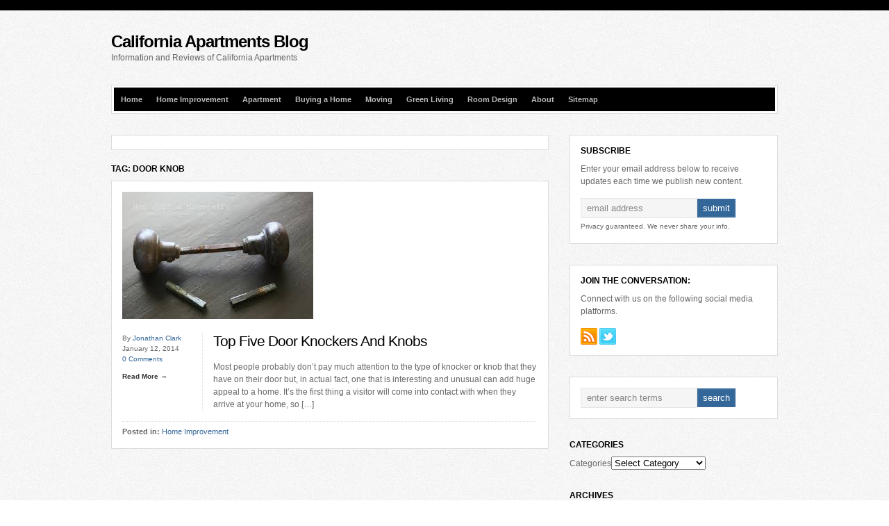

--- FILE ---
content_type: text/html; charset=UTF-8
request_url: https://californiaapartmentsblog.com/tag/door-knob/
body_size: 10438
content:
<!DOCTYPE html PUBLIC "-//W3C//DTD XHTML 1.0 Transitional//EN" "http://www.w3.org/TR/xhtml1/DTD/xhtml1-transitional.dtd">

<html xmlns="http://www.w3.org/1999/xhtml" lang="en-US">

<head profile="http://gmpg.org/xfn/11">

<meta http-equiv="X-UA-Compatible" content="IE=edge" />

<meta http-equiv="Content-Type" content="text/html; charset=UTF-8" />

<title>door knob Archives - California Apartments Blog  : California Apartments Blog</title>

<link rel="pingback" href="https://californiaapartmentsblog.com/xmlrpc.php" />

<link rel="stylesheet" href="https://californiaapartmentsblog.com/wp-content/themes/wp-bold108/style.css" type="text/css" media="screen" />

<link rel="stylesheet" href="https://californiaapartmentsblog.com/wp-content/themes/wp-bold108/style-font.css" type="text/css" media="screen" />


<meta name='robots' content='index, follow, max-image-preview:large, max-snippet:-1, max-video-preview:-1' />
	<style>img:is([sizes="auto" i], [sizes^="auto," i]) { contain-intrinsic-size: 3000px 1500px }</style>
	
	<!-- This site is optimized with the Yoast SEO plugin v19.8 - https://yoast.com/wordpress/plugins/seo/ -->
	<link rel="canonical" href="https://californiaapartmentsblog.com/tag/door-knob/" />
	<meta property="og:locale" content="en_US" />
	<meta property="og:type" content="article" />
	<meta property="og:title" content="door knob Archives - California Apartments Blog" />
	<meta property="og:url" content="https://californiaapartmentsblog.com/tag/door-knob/" />
	<meta property="og:site_name" content="California Apartments Blog" />
	<meta name="twitter:card" content="summary_large_image" />
	<meta name="twitter:site" content="@californiaapts" />
	<script type="application/ld+json" class="yoast-schema-graph">{"@context":"https://schema.org","@graph":[{"@type":"CollectionPage","@id":"https://californiaapartmentsblog.com/tag/door-knob/","url":"https://californiaapartmentsblog.com/tag/door-knob/","name":"door knob Archives - California Apartments Blog","isPartOf":{"@id":"https://californiaapartmentsblog.com/#website"},"primaryImageOfPage":{"@id":"https://californiaapartmentsblog.com/tag/door-knob/#primaryimage"},"image":{"@id":"https://californiaapartmentsblog.com/tag/door-knob/#primaryimage"},"thumbnailUrl":"https://californiaapartmentsblog.com/wp-content/uploads/2014/01/door-knobs-door-handles.jpeg","breadcrumb":{"@id":"https://californiaapartmentsblog.com/tag/door-knob/#breadcrumb"},"inLanguage":"en-US"},{"@type":"ImageObject","inLanguage":"en-US","@id":"https://californiaapartmentsblog.com/tag/door-knob/#primaryimage","url":"https://californiaapartmentsblog.com/wp-content/uploads/2014/01/door-knobs-door-handles.jpeg","contentUrl":"https://californiaapartmentsblog.com/wp-content/uploads/2014/01/door-knobs-door-handles.jpeg","width":275,"height":183,"caption":"Door Knob and Door Handles"},{"@type":"BreadcrumbList","@id":"https://californiaapartmentsblog.com/tag/door-knob/#breadcrumb","itemListElement":[{"@type":"ListItem","position":1,"name":"Home","item":"https://californiaapartmentsblog.com/"},{"@type":"ListItem","position":2,"name":"door knob"}]},{"@type":"WebSite","@id":"https://californiaapartmentsblog.com/#website","url":"https://californiaapartmentsblog.com/","name":"California Apartments Blog","description":"Information and Reviews of California Apartments","potentialAction":[{"@type":"SearchAction","target":{"@type":"EntryPoint","urlTemplate":"https://californiaapartmentsblog.com/?s={search_term_string}"},"query-input":"required name=search_term_string"}],"inLanguage":"en-US"}]}</script>
	<!-- / Yoast SEO plugin. -->


<link rel="alternate" type="application/rss+xml" title="California Apartments Blog &raquo; Feed" href="https://californiaapartmentsblog.com/feed/" />
<link rel="alternate" type="application/rss+xml" title="California Apartments Blog &raquo; Comments Feed" href="https://californiaapartmentsblog.com/comments/feed/" />
<link rel="alternate" type="application/rss+xml" title="California Apartments Blog &raquo; door knob Tag Feed" href="https://californiaapartmentsblog.com/tag/door-knob/feed/" />
<script type="text/javascript">
/* <![CDATA[ */
window._wpemojiSettings = {"baseUrl":"https:\/\/s.w.org\/images\/core\/emoji\/16.0.1\/72x72\/","ext":".png","svgUrl":"https:\/\/s.w.org\/images\/core\/emoji\/16.0.1\/svg\/","svgExt":".svg","source":{"concatemoji":"https:\/\/californiaapartmentsblog.com\/wp-includes\/js\/wp-emoji-release.min.js?ver=6.8.3"}};
/*! This file is auto-generated */
!function(s,n){var o,i,e;function c(e){try{var t={supportTests:e,timestamp:(new Date).valueOf()};sessionStorage.setItem(o,JSON.stringify(t))}catch(e){}}function p(e,t,n){e.clearRect(0,0,e.canvas.width,e.canvas.height),e.fillText(t,0,0);var t=new Uint32Array(e.getImageData(0,0,e.canvas.width,e.canvas.height).data),a=(e.clearRect(0,0,e.canvas.width,e.canvas.height),e.fillText(n,0,0),new Uint32Array(e.getImageData(0,0,e.canvas.width,e.canvas.height).data));return t.every(function(e,t){return e===a[t]})}function u(e,t){e.clearRect(0,0,e.canvas.width,e.canvas.height),e.fillText(t,0,0);for(var n=e.getImageData(16,16,1,1),a=0;a<n.data.length;a++)if(0!==n.data[a])return!1;return!0}function f(e,t,n,a){switch(t){case"flag":return n(e,"\ud83c\udff3\ufe0f\u200d\u26a7\ufe0f","\ud83c\udff3\ufe0f\u200b\u26a7\ufe0f")?!1:!n(e,"\ud83c\udde8\ud83c\uddf6","\ud83c\udde8\u200b\ud83c\uddf6")&&!n(e,"\ud83c\udff4\udb40\udc67\udb40\udc62\udb40\udc65\udb40\udc6e\udb40\udc67\udb40\udc7f","\ud83c\udff4\u200b\udb40\udc67\u200b\udb40\udc62\u200b\udb40\udc65\u200b\udb40\udc6e\u200b\udb40\udc67\u200b\udb40\udc7f");case"emoji":return!a(e,"\ud83e\udedf")}return!1}function g(e,t,n,a){var r="undefined"!=typeof WorkerGlobalScope&&self instanceof WorkerGlobalScope?new OffscreenCanvas(300,150):s.createElement("canvas"),o=r.getContext("2d",{willReadFrequently:!0}),i=(o.textBaseline="top",o.font="600 32px Arial",{});return e.forEach(function(e){i[e]=t(o,e,n,a)}),i}function t(e){var t=s.createElement("script");t.src=e,t.defer=!0,s.head.appendChild(t)}"undefined"!=typeof Promise&&(o="wpEmojiSettingsSupports",i=["flag","emoji"],n.supports={everything:!0,everythingExceptFlag:!0},e=new Promise(function(e){s.addEventListener("DOMContentLoaded",e,{once:!0})}),new Promise(function(t){var n=function(){try{var e=JSON.parse(sessionStorage.getItem(o));if("object"==typeof e&&"number"==typeof e.timestamp&&(new Date).valueOf()<e.timestamp+604800&&"object"==typeof e.supportTests)return e.supportTests}catch(e){}return null}();if(!n){if("undefined"!=typeof Worker&&"undefined"!=typeof OffscreenCanvas&&"undefined"!=typeof URL&&URL.createObjectURL&&"undefined"!=typeof Blob)try{var e="postMessage("+g.toString()+"("+[JSON.stringify(i),f.toString(),p.toString(),u.toString()].join(",")+"));",a=new Blob([e],{type:"text/javascript"}),r=new Worker(URL.createObjectURL(a),{name:"wpTestEmojiSupports"});return void(r.onmessage=function(e){c(n=e.data),r.terminate(),t(n)})}catch(e){}c(n=g(i,f,p,u))}t(n)}).then(function(e){for(var t in e)n.supports[t]=e[t],n.supports.everything=n.supports.everything&&n.supports[t],"flag"!==t&&(n.supports.everythingExceptFlag=n.supports.everythingExceptFlag&&n.supports[t]);n.supports.everythingExceptFlag=n.supports.everythingExceptFlag&&!n.supports.flag,n.DOMReady=!1,n.readyCallback=function(){n.DOMReady=!0}}).then(function(){return e}).then(function(){var e;n.supports.everything||(n.readyCallback(),(e=n.source||{}).concatemoji?t(e.concatemoji):e.wpemoji&&e.twemoji&&(t(e.twemoji),t(e.wpemoji)))}))}((window,document),window._wpemojiSettings);
/* ]]> */
</script>
<link rel='stylesheet' id='realtidbitsPushquote_headcss-css' href='https://californiaapartmentsblog.com/wp-content/plugins/pushquote/css/pullquote.css?ver=1.1' type='text/css' media='all' />
<style id='wp-emoji-styles-inline-css' type='text/css'>

	img.wp-smiley, img.emoji {
		display: inline !important;
		border: none !important;
		box-shadow: none !important;
		height: 1em !important;
		width: 1em !important;
		margin: 0 0.07em !important;
		vertical-align: -0.1em !important;
		background: none !important;
		padding: 0 !important;
	}
</style>
<link rel='stylesheet' id='wp-block-library-css' href='https://californiaapartmentsblog.com/wp-includes/css/dist/block-library/style.min.css?ver=6.8.3' type='text/css' media='all' />
<style id='classic-theme-styles-inline-css' type='text/css'>
/*! This file is auto-generated */
.wp-block-button__link{color:#fff;background-color:#32373c;border-radius:9999px;box-shadow:none;text-decoration:none;padding:calc(.667em + 2px) calc(1.333em + 2px);font-size:1.125em}.wp-block-file__button{background:#32373c;color:#fff;text-decoration:none}
</style>
<style id='global-styles-inline-css' type='text/css'>
:root{--wp--preset--aspect-ratio--square: 1;--wp--preset--aspect-ratio--4-3: 4/3;--wp--preset--aspect-ratio--3-4: 3/4;--wp--preset--aspect-ratio--3-2: 3/2;--wp--preset--aspect-ratio--2-3: 2/3;--wp--preset--aspect-ratio--16-9: 16/9;--wp--preset--aspect-ratio--9-16: 9/16;--wp--preset--color--black: #000000;--wp--preset--color--cyan-bluish-gray: #abb8c3;--wp--preset--color--white: #ffffff;--wp--preset--color--pale-pink: #f78da7;--wp--preset--color--vivid-red: #cf2e2e;--wp--preset--color--luminous-vivid-orange: #ff6900;--wp--preset--color--luminous-vivid-amber: #fcb900;--wp--preset--color--light-green-cyan: #7bdcb5;--wp--preset--color--vivid-green-cyan: #00d084;--wp--preset--color--pale-cyan-blue: #8ed1fc;--wp--preset--color--vivid-cyan-blue: #0693e3;--wp--preset--color--vivid-purple: #9b51e0;--wp--preset--gradient--vivid-cyan-blue-to-vivid-purple: linear-gradient(135deg,rgba(6,147,227,1) 0%,rgb(155,81,224) 100%);--wp--preset--gradient--light-green-cyan-to-vivid-green-cyan: linear-gradient(135deg,rgb(122,220,180) 0%,rgb(0,208,130) 100%);--wp--preset--gradient--luminous-vivid-amber-to-luminous-vivid-orange: linear-gradient(135deg,rgba(252,185,0,1) 0%,rgba(255,105,0,1) 100%);--wp--preset--gradient--luminous-vivid-orange-to-vivid-red: linear-gradient(135deg,rgba(255,105,0,1) 0%,rgb(207,46,46) 100%);--wp--preset--gradient--very-light-gray-to-cyan-bluish-gray: linear-gradient(135deg,rgb(238,238,238) 0%,rgb(169,184,195) 100%);--wp--preset--gradient--cool-to-warm-spectrum: linear-gradient(135deg,rgb(74,234,220) 0%,rgb(151,120,209) 20%,rgb(207,42,186) 40%,rgb(238,44,130) 60%,rgb(251,105,98) 80%,rgb(254,248,76) 100%);--wp--preset--gradient--blush-light-purple: linear-gradient(135deg,rgb(255,206,236) 0%,rgb(152,150,240) 100%);--wp--preset--gradient--blush-bordeaux: linear-gradient(135deg,rgb(254,205,165) 0%,rgb(254,45,45) 50%,rgb(107,0,62) 100%);--wp--preset--gradient--luminous-dusk: linear-gradient(135deg,rgb(255,203,112) 0%,rgb(199,81,192) 50%,rgb(65,88,208) 100%);--wp--preset--gradient--pale-ocean: linear-gradient(135deg,rgb(255,245,203) 0%,rgb(182,227,212) 50%,rgb(51,167,181) 100%);--wp--preset--gradient--electric-grass: linear-gradient(135deg,rgb(202,248,128) 0%,rgb(113,206,126) 100%);--wp--preset--gradient--midnight: linear-gradient(135deg,rgb(2,3,129) 0%,rgb(40,116,252) 100%);--wp--preset--font-size--small: 13px;--wp--preset--font-size--medium: 20px;--wp--preset--font-size--large: 36px;--wp--preset--font-size--x-large: 42px;--wp--preset--spacing--20: 0.44rem;--wp--preset--spacing--30: 0.67rem;--wp--preset--spacing--40: 1rem;--wp--preset--spacing--50: 1.5rem;--wp--preset--spacing--60: 2.25rem;--wp--preset--spacing--70: 3.38rem;--wp--preset--spacing--80: 5.06rem;--wp--preset--shadow--natural: 6px 6px 9px rgba(0, 0, 0, 0.2);--wp--preset--shadow--deep: 12px 12px 50px rgba(0, 0, 0, 0.4);--wp--preset--shadow--sharp: 6px 6px 0px rgba(0, 0, 0, 0.2);--wp--preset--shadow--outlined: 6px 6px 0px -3px rgba(255, 255, 255, 1), 6px 6px rgba(0, 0, 0, 1);--wp--preset--shadow--crisp: 6px 6px 0px rgba(0, 0, 0, 1);}:where(.is-layout-flex){gap: 0.5em;}:where(.is-layout-grid){gap: 0.5em;}body .is-layout-flex{display: flex;}.is-layout-flex{flex-wrap: wrap;align-items: center;}.is-layout-flex > :is(*, div){margin: 0;}body .is-layout-grid{display: grid;}.is-layout-grid > :is(*, div){margin: 0;}:where(.wp-block-columns.is-layout-flex){gap: 2em;}:where(.wp-block-columns.is-layout-grid){gap: 2em;}:where(.wp-block-post-template.is-layout-flex){gap: 1.25em;}:where(.wp-block-post-template.is-layout-grid){gap: 1.25em;}.has-black-color{color: var(--wp--preset--color--black) !important;}.has-cyan-bluish-gray-color{color: var(--wp--preset--color--cyan-bluish-gray) !important;}.has-white-color{color: var(--wp--preset--color--white) !important;}.has-pale-pink-color{color: var(--wp--preset--color--pale-pink) !important;}.has-vivid-red-color{color: var(--wp--preset--color--vivid-red) !important;}.has-luminous-vivid-orange-color{color: var(--wp--preset--color--luminous-vivid-orange) !important;}.has-luminous-vivid-amber-color{color: var(--wp--preset--color--luminous-vivid-amber) !important;}.has-light-green-cyan-color{color: var(--wp--preset--color--light-green-cyan) !important;}.has-vivid-green-cyan-color{color: var(--wp--preset--color--vivid-green-cyan) !important;}.has-pale-cyan-blue-color{color: var(--wp--preset--color--pale-cyan-blue) !important;}.has-vivid-cyan-blue-color{color: var(--wp--preset--color--vivid-cyan-blue) !important;}.has-vivid-purple-color{color: var(--wp--preset--color--vivid-purple) !important;}.has-black-background-color{background-color: var(--wp--preset--color--black) !important;}.has-cyan-bluish-gray-background-color{background-color: var(--wp--preset--color--cyan-bluish-gray) !important;}.has-white-background-color{background-color: var(--wp--preset--color--white) !important;}.has-pale-pink-background-color{background-color: var(--wp--preset--color--pale-pink) !important;}.has-vivid-red-background-color{background-color: var(--wp--preset--color--vivid-red) !important;}.has-luminous-vivid-orange-background-color{background-color: var(--wp--preset--color--luminous-vivid-orange) !important;}.has-luminous-vivid-amber-background-color{background-color: var(--wp--preset--color--luminous-vivid-amber) !important;}.has-light-green-cyan-background-color{background-color: var(--wp--preset--color--light-green-cyan) !important;}.has-vivid-green-cyan-background-color{background-color: var(--wp--preset--color--vivid-green-cyan) !important;}.has-pale-cyan-blue-background-color{background-color: var(--wp--preset--color--pale-cyan-blue) !important;}.has-vivid-cyan-blue-background-color{background-color: var(--wp--preset--color--vivid-cyan-blue) !important;}.has-vivid-purple-background-color{background-color: var(--wp--preset--color--vivid-purple) !important;}.has-black-border-color{border-color: var(--wp--preset--color--black) !important;}.has-cyan-bluish-gray-border-color{border-color: var(--wp--preset--color--cyan-bluish-gray) !important;}.has-white-border-color{border-color: var(--wp--preset--color--white) !important;}.has-pale-pink-border-color{border-color: var(--wp--preset--color--pale-pink) !important;}.has-vivid-red-border-color{border-color: var(--wp--preset--color--vivid-red) !important;}.has-luminous-vivid-orange-border-color{border-color: var(--wp--preset--color--luminous-vivid-orange) !important;}.has-luminous-vivid-amber-border-color{border-color: var(--wp--preset--color--luminous-vivid-amber) !important;}.has-light-green-cyan-border-color{border-color: var(--wp--preset--color--light-green-cyan) !important;}.has-vivid-green-cyan-border-color{border-color: var(--wp--preset--color--vivid-green-cyan) !important;}.has-pale-cyan-blue-border-color{border-color: var(--wp--preset--color--pale-cyan-blue) !important;}.has-vivid-cyan-blue-border-color{border-color: var(--wp--preset--color--vivid-cyan-blue) !important;}.has-vivid-purple-border-color{border-color: var(--wp--preset--color--vivid-purple) !important;}.has-vivid-cyan-blue-to-vivid-purple-gradient-background{background: var(--wp--preset--gradient--vivid-cyan-blue-to-vivid-purple) !important;}.has-light-green-cyan-to-vivid-green-cyan-gradient-background{background: var(--wp--preset--gradient--light-green-cyan-to-vivid-green-cyan) !important;}.has-luminous-vivid-amber-to-luminous-vivid-orange-gradient-background{background: var(--wp--preset--gradient--luminous-vivid-amber-to-luminous-vivid-orange) !important;}.has-luminous-vivid-orange-to-vivid-red-gradient-background{background: var(--wp--preset--gradient--luminous-vivid-orange-to-vivid-red) !important;}.has-very-light-gray-to-cyan-bluish-gray-gradient-background{background: var(--wp--preset--gradient--very-light-gray-to-cyan-bluish-gray) !important;}.has-cool-to-warm-spectrum-gradient-background{background: var(--wp--preset--gradient--cool-to-warm-spectrum) !important;}.has-blush-light-purple-gradient-background{background: var(--wp--preset--gradient--blush-light-purple) !important;}.has-blush-bordeaux-gradient-background{background: var(--wp--preset--gradient--blush-bordeaux) !important;}.has-luminous-dusk-gradient-background{background: var(--wp--preset--gradient--luminous-dusk) !important;}.has-pale-ocean-gradient-background{background: var(--wp--preset--gradient--pale-ocean) !important;}.has-electric-grass-gradient-background{background: var(--wp--preset--gradient--electric-grass) !important;}.has-midnight-gradient-background{background: var(--wp--preset--gradient--midnight) !important;}.has-small-font-size{font-size: var(--wp--preset--font-size--small) !important;}.has-medium-font-size{font-size: var(--wp--preset--font-size--medium) !important;}.has-large-font-size{font-size: var(--wp--preset--font-size--large) !important;}.has-x-large-font-size{font-size: var(--wp--preset--font-size--x-large) !important;}
:where(.wp-block-post-template.is-layout-flex){gap: 1.25em;}:where(.wp-block-post-template.is-layout-grid){gap: 1.25em;}
:where(.wp-block-columns.is-layout-flex){gap: 2em;}:where(.wp-block-columns.is-layout-grid){gap: 2em;}
:root :where(.wp-block-pullquote){font-size: 1.5em;line-height: 1.6;}
</style>
<script type="text/javascript" src="https://californiaapartmentsblog.com/wp-includes/js/jquery/jquery.min.js?ver=3.7.1" id="jquery-core-js"></script>
<script type="text/javascript" src="https://californiaapartmentsblog.com/wp-includes/js/jquery/jquery-migrate.min.js?ver=3.4.1" id="jquery-migrate-js"></script>
<script type="text/javascript" id="realtidbitsPushquote-js-extra">
/* <![CDATA[ */
var PushquoteAjax = {"show_credits":"","login":null,"api_key":null};
/* ]]> */
</script>
<script type="text/javascript" src="https://californiaapartmentsblog.com/wp-content/plugins/pushquote/js/pullquote.js?ver=1.1" id="realtidbitsPushquote-js"></script>
<script type="text/javascript" src="https://californiaapartmentsblog.com/wp-content/themes/wp-bold108/js/external.js?ver=6.8.3" id="external-js"></script>
<script type="text/javascript" src="https://californiaapartmentsblog.com/wp-content/themes/wp-bold108/js/suckerfish.js?ver=6.8.3" id="suckerfish-js"></script>
<script type="text/javascript" src="https://californiaapartmentsblog.com/wp-content/themes/wp-bold108/js/jquery.mobilemenu.js?ver=6.8.3" id="mobilmenu-js"></script>
<script type="text/javascript" src="https://californiaapartmentsblog.com/wp-content/themes/wp-bold108/js/flexslider.js?ver=6.8.3" id="flexslider-js"></script>
<link rel="https://api.w.org/" href="https://californiaapartmentsblog.com/wp-json/" /><link rel="alternate" title="JSON" type="application/json" href="https://californiaapartmentsblog.com/wp-json/wp/v2/tags/445" /><link rel="EditURI" type="application/rsd+xml" title="RSD" href="https://californiaapartmentsblog.com/xmlrpc.php?rsd" />
<meta name="generator" content="WordPress 6.8.3" />

<!-- Alternate Stylesheet -->
<link href="https://californiaapartmentsblog.com/wp-content/themes/wp-bold108/styles/default.css" rel="stylesheet" type="text/css" />

<!-- Custom Styles from Theme Setting Page -->
<style type="text/css">
#sitetitle,#logo {float:left;width:49%;}
</style>

<!-- Styles from custom.css -->
<link href="https://californiaapartmentsblog.com/wp-content/themes/wp-bold108/custom.css" rel="stylesheet" type="text/css" />


	<link rel="stylesheet" href="https://californiaapartmentsblog.com/wp-content/themes/wp-bold108/style-responsive.css" type="text/css" media="screen" />
	<meta name="viewport" content="width=device-width" />
	<!--[if lt IE 9]>
		<script type="text/javascript" src="http://css3-mediaqueries-js.googlecode.com/svn/trunk/css3-mediaqueries.js"></script>
	<![endif]-->

	<script type="text/javascript">
		jQuery(function () {
			jQuery('#topnav .nav').mobileMenu();
			jQuery('#catnav .catnav').mobileMenu({ defaultText: 'Select a Page or Category'});
		});
	</script>

</head>

<body class="archive tag tag-door-knob tag-445 wp-theme-wp-bold108 c-sw">

<div id="outer-wrap">



	<div id="wrap">

		<div id="header">
			<div id="head-content" class="clearfix">
									<div id="sitetitle">
						<div class="title"><a href="https://californiaapartmentsblog.com">California Apartments Blog</a></div>
						<div class="description">Information and Reviews of California Apartments</div>
					</div>
								<div class="head-banner468">
	<script type="text/javascript"><!--
google_ad_client = "ca-pub-6011414796019346";
/* ca apt blog */
google_ad_slot = "8454676474";
google_ad_width = 468;
google_ad_height = 60;
//-->
</script>
<script type="text/javascript"
src="http://pagead2.googlesyndication.com/pagead/show_ads.js">
</script></div>
			</div>
		</div>

				<div id="topnav">
							<ul class="nav clearfix">
					<li id="menu-item-458" class="menu-item menu-item-type-custom menu-item-object-custom menu-item-home menu-item-458"><a href="https://californiaapartmentsblog.com/">Home</a></li>
<li id="menu-item-1133" class="menu-item menu-item-type-taxonomy menu-item-object-category menu-item-1133"><a href="https://californiaapartmentsblog.com/category/home-improvement/">Home Improvement</a></li>
<li id="menu-item-1134" class="menu-item menu-item-type-taxonomy menu-item-object-category menu-item-1134"><a href="https://californiaapartmentsblog.com/category/apartment-2/" title="Apartment Living">Apartment</a></li>
<li id="menu-item-1135" class="menu-item menu-item-type-taxonomy menu-item-object-category menu-item-1135"><a href="https://californiaapartmentsblog.com/category/buying-a-home/">Buying a Home</a></li>
<li id="menu-item-1137" class="menu-item menu-item-type-taxonomy menu-item-object-category menu-item-1137"><a href="https://californiaapartmentsblog.com/category/moving-2/" title="Moving Resources">Moving</a></li>
<li id="menu-item-1136" class="menu-item menu-item-type-taxonomy menu-item-object-category menu-item-1136"><a href="https://californiaapartmentsblog.com/category/green-living-2/" title="Green Living Tips">Green Living</a></li>
<li id="menu-item-1138" class="menu-item menu-item-type-taxonomy menu-item-object-category menu-item-1138"><a href="https://californiaapartmentsblog.com/category/room-design/">Room Design</a></li>
<li id="menu-item-459" class="menu-item menu-item-type-post_type menu-item-object-page menu-item-459"><a href="https://californiaapartmentsblog.com/about/" title="About Us">About</a></li>
<li id="menu-item-1081" class="menu-item menu-item-type-post_type menu-item-object-page menu-item-1081"><a href="https://californiaapartmentsblog.com/site-directory/">Sitemap</a></li>
				</ul>
					</div>
		
		
		
	<div id="page" class="clearfix">

		<div id="contentleft" class="clearfix">

			<div id="content" class="maincontent clearfix">

				
				<div class="banner468">
	<script type="text/javascript"><!--
google_ad_client = "ca-pub-6011414796019346";
/* ca apt blog */
google_ad_slot = "8454676474";
google_ad_width = 468;
google_ad_height = 60;
//-->
</script>
<script type="text/javascript"
src="http://pagead2.googlesyndication.com/pagead/show_ads.js">
</script></div>

								<h1 class="archive-title">Tag: door knob</h1>
				

								
				<div class="post-1063 post type-post status-publish format-standard has-post-thumbnail hentry category-home-improvement tag-door tag-door-handle tag-door-handles tag-door-knob tag-door-knobs tag-door-knocker tag-door-knockers tag-doors" id="post-main-1063">

					<div class="entry clearfix">

						<div class="entry-feature-item">

															<a href="https://californiaapartmentsblog.com/top-door-knockers-knobs/1063/" rel="bookmark" title="Permanent Link to Top Five Door Knockers And Knobs">		<img class="wide-thumbnail" src="//californiaapartmentsblog.com/wp-content/uploads/2014/01/door-knobs-door-handles.jpeg" alt="Top Five Door Knockers And Knobs" title="Top Five Door Knockers And Knobs" />
	</a>
							
						</div>

						<div class="meta">

	<span class="meta-author">By <a href="https://californiaapartmentsblog.com/author/admin/" title="Posts by Jonathan Clark" rel="author">Jonathan Clark</a></span>

	<span class="meta-date">January 12, 2014</span>

			<span class="meta-comments"><a href="https://californiaapartmentsblog.com/top-door-knockers-knobs/1063/#respond" rel="bookmark" title="Comments for Top Five Door Knockers And Knobs">0 Comments</a></span>
	
			<span class="meta-view"><a href="https://californiaapartmentsblog.com/top-door-knockers-knobs/1063/" rel="nofollow" title="Permanent Link to Top Five Door Knockers And Knobs">Read More &rarr;</a></span>
	
</div>
						<div class="entry-content">

							<h2 class="post-title"><a href="https://californiaapartmentsblog.com/top-door-knockers-knobs/1063/" rel="bookmark" title="Permanent Link to Top Five Door Knockers And Knobs">Top Five Door Knockers And Knobs</a></h2>

															<p>Most people probably don&#8217;t pay much attention to the type of knocker or knob that they have on their door but, in actual fact, one that is interesting and unusual can add huge appeal to a home. It&#8217;s the first thing a visitor will come into contact with when they arrive at your home, so [&hellip;]</p>
							
						</div>

						<div class="meta-cats-tags clearfix">
	<span class="cats">Posted in: <a href="https://californiaapartmentsblog.com/category/home-improvement/" rel="category tag">Home Improvement</a></span>
	</div>
					</div>

				</div>

				<div class="navigation clearfix">
				</div>				
			</div>

			
		</div>


		<div id="contentright">

			<div id="sidebar" class="clearfix">
				<div id="subscribebox-widget-2" class="widget subscribebox"><div class="widget-wrap"><h3 class="widgettitle"><span>Subscribe</span></h3><div class="textwidget"><p>Enter your email address below to receive updates each time we publish new content.</p>
			
			<form action="http://feedburner.google.com/fb/a/mailverify" method="post" target="popupwindow" onsubmit="window.open('http://feedburner.google.com/fb/a/mailverify?uri=californiaapts', 'popupwindow', 'scrollbars=yes,width=550,height=520');return true">
				<input type="hidden" value="californiaapts" name="uri"/>
				<input type="hidden" name="loc" value="en_US"/>
				<p class="email-form">
					<input type="text" class="sub" name="email" value="email address" onfocus="if (this.value == 'email address') {this.value = '';}" onblur="if (this.value == '') {this.value = 'email address';}" /><input type="submit" value="submit" class="subbutton" />
				</p>
				<div style="clear:both;"><small>Privacy guaranteed. We never share your info.</small></div>
			</form>

			
		</div>
		</div></div><div id="socialicons-widget-2" class="widget socialicons"><div class="widget-wrap"><h3 class="widgettitle"><span>Join the Conversation:</span></h3><div class="textwidget"><p>Connect with us on the following social media platforms.</p>
		<div class="sub-icons clearfix">

	<a title="Subscribe via RSS Feed" href="https://californiaapartmentsblog.com/feed/"><img class="rss-sub" src="https://californiaapartmentsblog.com/wp-content/themes/wp-bold108/images/feed.png" alt="Subscribe via RSS Feed" align="top" /></a>


	<a rel="external" title="Follow Me on Twitter" href="http://www.twitter.com/californiaapts"><img class="twitter-sub" src="https://californiaapartmentsblog.com/wp-content/themes/wp-bold108/images/twitter.png" alt="Follow Me on Twitter" align="top" /></a>








</div>
		</div>
		</div></div><div id="search-4" class="widget widget_search"><div class="widget-wrap"><form id="searchform" method="get" action="https://californiaapartmentsblog.com/" ><input type="text" value="Enter Search Terms" onfocus="if (this.value == 'Enter Search Terms') {this.value = '';}" onblur="if (this.value == '') {this.value = 'Enter Search Terms';}" size="18" maxlength="50" name="s" id="searchfield" /><input type="submit" value="search" id="submitbutton" /></form>
</div></div><div id="categories-3" class="widget widget_categories"><div class="widget-wrap"><h3 class="widgettitle"><span>Categories</span></h3><form action="https://californiaapartmentsblog.com" method="get"><label class="screen-reader-text" for="cat">Categories</label><select  name='cat' id='cat' class='postform'>
	<option value='-1'>Select Category</option>
	<option class="level-0" value="42">Agents</option>
	<option class="level-0" value="27">Apartment</option>
	<option class="level-0" value="93">Buying a Home</option>
	<option class="level-0" value="148">Green Living</option>
	<option class="level-0" value="89">Home Improvement</option>
	<option class="level-0" value="62">Interior Decorating</option>
	<option class="level-0" value="3">lease</option>
	<option class="level-0" value="23">Mortgage</option>
	<option class="level-0" value="73">Moving</option>
	<option class="level-0" value="14">Real Estate</option>
	<option class="level-0" value="9">Rental</option>
	<option class="level-0" value="61">Room Design</option>
	<option class="level-0" value="57">Staging</option>
	<option class="level-0" value="1">Uncategorized</option>
</select>
</form><script type="text/javascript">
/* <![CDATA[ */

(function() {
	var dropdown = document.getElementById( "cat" );
	function onCatChange() {
		if ( dropdown.options[ dropdown.selectedIndex ].value > 0 ) {
			dropdown.parentNode.submit();
		}
	}
	dropdown.onchange = onCatChange;
})();

/* ]]> */
</script>
</div></div><div id="archives-3" class="widget widget_archive"><div class="widget-wrap"><h3 class="widgettitle"><span>Archives</span></h3>
			<ul>
					<li><a href='https://californiaapartmentsblog.com/date/2017/06/'>June 2017</a>&nbsp;(1)</li>
	<li><a href='https://californiaapartmentsblog.com/date/2017/05/'>May 2017</a>&nbsp;(10)</li>
	<li><a href='https://californiaapartmentsblog.com/date/2017/04/'>April 2017</a>&nbsp;(1)</li>
	<li><a href='https://californiaapartmentsblog.com/date/2017/02/'>February 2017</a>&nbsp;(1)</li>
	<li><a href='https://californiaapartmentsblog.com/date/2017/01/'>January 2017</a>&nbsp;(1)</li>
	<li><a href='https://californiaapartmentsblog.com/date/2016/11/'>November 2016</a>&nbsp;(1)</li>
	<li><a href='https://californiaapartmentsblog.com/date/2016/10/'>October 2016</a>&nbsp;(1)</li>
	<li><a href='https://californiaapartmentsblog.com/date/2016/05/'>May 2016</a>&nbsp;(1)</li>
	<li><a href='https://californiaapartmentsblog.com/date/2015/09/'>September 2015</a>&nbsp;(1)</li>
	<li><a href='https://californiaapartmentsblog.com/date/2014/11/'>November 2014</a>&nbsp;(1)</li>
	<li><a href='https://californiaapartmentsblog.com/date/2014/10/'>October 2014</a>&nbsp;(2)</li>
	<li><a href='https://californiaapartmentsblog.com/date/2014/09/'>September 2014</a>&nbsp;(1)</li>
	<li><a href='https://californiaapartmentsblog.com/date/2014/01/'>January 2014</a>&nbsp;(6)</li>
	<li><a href='https://californiaapartmentsblog.com/date/2013/12/'>December 2013</a>&nbsp;(4)</li>
	<li><a href='https://californiaapartmentsblog.com/date/2013/11/'>November 2013</a>&nbsp;(3)</li>
	<li><a href='https://californiaapartmentsblog.com/date/2013/10/'>October 2013</a>&nbsp;(1)</li>
	<li><a href='https://californiaapartmentsblog.com/date/2013/09/'>September 2013</a>&nbsp;(7)</li>
	<li><a href='https://californiaapartmentsblog.com/date/2013/08/'>August 2013</a>&nbsp;(13)</li>
	<li><a href='https://californiaapartmentsblog.com/date/2013/07/'>July 2013</a>&nbsp;(3)</li>
	<li><a href='https://californiaapartmentsblog.com/date/2013/06/'>June 2013</a>&nbsp;(2)</li>
	<li><a href='https://californiaapartmentsblog.com/date/2013/05/'>May 2013</a>&nbsp;(4)</li>
	<li><a href='https://californiaapartmentsblog.com/date/2013/04/'>April 2013</a>&nbsp;(10)</li>
	<li><a href='https://californiaapartmentsblog.com/date/2013/03/'>March 2013</a>&nbsp;(17)</li>
	<li><a href='https://californiaapartmentsblog.com/date/2013/02/'>February 2013</a>&nbsp;(13)</li>
	<li><a href='https://californiaapartmentsblog.com/date/2013/01/'>January 2013</a>&nbsp;(7)</li>
	<li><a href='https://californiaapartmentsblog.com/date/2012/12/'>December 2012</a>&nbsp;(13)</li>
	<li><a href='https://californiaapartmentsblog.com/date/2012/09/'>September 2012</a>&nbsp;(6)</li>
	<li><a href='https://californiaapartmentsblog.com/date/2012/08/'>August 2012</a>&nbsp;(1)</li>
	<li><a href='https://californiaapartmentsblog.com/date/2012/07/'>July 2012</a>&nbsp;(3)</li>
	<li><a href='https://californiaapartmentsblog.com/date/2012/06/'>June 2012</a>&nbsp;(2)</li>
	<li><a href='https://californiaapartmentsblog.com/date/2012/05/'>May 2012</a>&nbsp;(7)</li>
	<li><a href='https://californiaapartmentsblog.com/date/2012/04/'>April 2012</a>&nbsp;(2)</li>
	<li><a href='https://californiaapartmentsblog.com/date/2012/03/'>March 2012</a>&nbsp;(6)</li>
	<li><a href='https://californiaapartmentsblog.com/date/2012/02/'>February 2012</a>&nbsp;(5)</li>
	<li><a href='https://californiaapartmentsblog.com/date/2012/01/'>January 2012</a>&nbsp;(7)</li>
			</ul>

			</div></div>			</div>

			<div id="sidebar-bottom" class="clearfix">

				<div id="sidebar-bottom-left">
														</div>

				<div id="sidebar-bottom-right">
														</div>

			</div>

		</div>


<div id="plugin-identification" style="display:none;">12a608733a9af08309fbd4fcd4177a97-331</div><!-- /plugin-identification -->		</div> <!-- end #page div -->

		<div class="banner728-container bottom clearfix">
	<div class="banner728">
		<script type="text/javascript"><!--
google_ad_client = "ca-pub-6011414796019346";
/* ca apt blog 728 x 90 */
google_ad_slot = "9931409672";
google_ad_width = 728;
google_ad_height = 90;
//-->
</script>
<script type="text/javascript"
src="http://pagead2.googlesyndication.com/pagead/show_ads.js">
</script>	</div>
	</div>

	</div>  <!-- end #wrap div -->

</div> <!-- end #outer-wrap div -->

<div id="footer-widgets" class="clearfix">
	<div class="limit clearfix">
		<div class="footer-widget1">
			<div id="tag_cloud-4" class="widget widget_tag_cloud"><div class="widget-wrap"><h3 class="widgettitle"><span>Tags</span></h3><div class="tagcloud"><a href="https://californiaapartmentsblog.com/tag/apartment/" class="tag-cloud-link tag-link-12 tag-link-position-1" style="font-size: 20.266666666667pt;" aria-label="apartment (32 items)">apartment</a>
<a href="https://californiaapartmentsblog.com/tag/apartment-living/" class="tag-cloud-link tag-link-202 tag-link-position-2" style="font-size: 8pt;" aria-label="apartment living (3 items)">apartment living</a>
<a href="https://californiaapartmentsblog.com/tag/apartments/" class="tag-cloud-link tag-link-13 tag-link-position-3" style="font-size: 18.666666666667pt;" aria-label="apartments (24 items)">apartments</a>
<a href="https://californiaapartmentsblog.com/tag/apartment-search/" class="tag-cloud-link tag-link-36 tag-link-position-4" style="font-size: 8pt;" aria-label="apartment search (3 items)">apartment search</a>
<a href="https://californiaapartmentsblog.com/tag/bathroom/" class="tag-cloud-link tag-link-45 tag-link-position-5" style="font-size: 10.4pt;" aria-label="bathroom (5 items)">bathroom</a>
<a href="https://californiaapartmentsblog.com/tag/buying-a-home-2/" class="tag-cloud-link tag-link-159 tag-link-position-6" style="font-size: 12pt;" aria-label="buying a home (7 items)">buying a home</a>
<a href="https://californiaapartmentsblog.com/tag/california/" class="tag-cloud-link tag-link-144 tag-link-position-7" style="font-size: 8pt;" aria-label="california (3 items)">california</a>
<a href="https://californiaapartmentsblog.com/tag/christmas/" class="tag-cloud-link tag-link-418 tag-link-position-8" style="font-size: 10.4pt;" aria-label="christmas (5 items)">christmas</a>
<a href="https://californiaapartmentsblog.com/tag/decorating/" class="tag-cloud-link tag-link-78 tag-link-position-9" style="font-size: 9.3333333333333pt;" aria-label="decorating (4 items)">decorating</a>
<a href="https://californiaapartmentsblog.com/tag/decorations/" class="tag-cloud-link tag-link-134 tag-link-position-10" style="font-size: 9.3333333333333pt;" aria-label="decorations (4 items)">decorations</a>
<a href="https://californiaapartmentsblog.com/tag/design/" class="tag-cloud-link tag-link-48 tag-link-position-11" style="font-size: 12.666666666667pt;" aria-label="design (8 items)">design</a>
<a href="https://californiaapartmentsblog.com/tag/diy/" class="tag-cloud-link tag-link-151 tag-link-position-12" style="font-size: 8pt;" aria-label="diy (3 items)">diy</a>
<a href="https://californiaapartmentsblog.com/tag/environmentally-friendly/" class="tag-cloud-link tag-link-283 tag-link-position-13" style="font-size: 8pt;" aria-label="environmentally friendly (3 items)">environmentally friendly</a>
<a href="https://californiaapartmentsblog.com/tag/featured/" class="tag-cloud-link tag-link-453 tag-link-position-14" style="font-size: 10.4pt;" aria-label="featured (5 items)">featured</a>
<a href="https://californiaapartmentsblog.com/tag/furniture/" class="tag-cloud-link tag-link-135 tag-link-position-15" style="font-size: 8pt;" aria-label="furniture (3 items)">furniture</a>
<a href="https://californiaapartmentsblog.com/tag/garage/" class="tag-cloud-link tag-link-277 tag-link-position-16" style="font-size: 8pt;" aria-label="garage (3 items)">garage</a>
<a href="https://californiaapartmentsblog.com/tag/garden/" class="tag-cloud-link tag-link-235 tag-link-position-17" style="font-size: 8pt;" aria-label="garden (3 items)">garden</a>
<a href="https://californiaapartmentsblog.com/tag/green/" class="tag-cloud-link tag-link-150 tag-link-position-18" style="font-size: 10.4pt;" aria-label="green (5 items)">green</a>
<a href="https://californiaapartmentsblog.com/tag/green-living/" class="tag-cloud-link tag-link-146 tag-link-position-19" style="font-size: 9.3333333333333pt;" aria-label="green living (4 items)">green living</a>
<a href="https://californiaapartmentsblog.com/tag/holiday/" class="tag-cloud-link tag-link-417 tag-link-position-20" style="font-size: 10.4pt;" aria-label="holiday (5 items)">holiday</a>
<a href="https://californiaapartmentsblog.com/tag/home/" class="tag-cloud-link tag-link-51 tag-link-position-21" style="font-size: 22pt;" aria-label="home (44 items)">home</a>
<a href="https://californiaapartmentsblog.com/tag/home-buying/" class="tag-cloud-link tag-link-199 tag-link-position-22" style="font-size: 9.3333333333333pt;" aria-label="home buying (4 items)">home buying</a>
<a href="https://californiaapartmentsblog.com/tag/home-decor/" class="tag-cloud-link tag-link-183 tag-link-position-23" style="font-size: 8pt;" aria-label="home decor (3 items)">home decor</a>
<a href="https://californiaapartmentsblog.com/tag/home-decorating/" class="tag-cloud-link tag-link-79 tag-link-position-24" style="font-size: 9.3333333333333pt;" aria-label="home decorating (4 items)">home decorating</a>
<a href="https://californiaapartmentsblog.com/tag/home-improvement/" class="tag-cloud-link tag-link-465 tag-link-position-25" style="font-size: 18.133333333333pt;" aria-label="Home Improvement (22 items)">Home Improvement</a>
<a href="https://californiaapartmentsblog.com/tag/homes/" class="tag-cloud-link tag-link-129 tag-link-position-26" style="font-size: 20.8pt;" aria-label="homes (35 items)">homes</a>
<a href="https://californiaapartmentsblog.com/tag/home-staging/" class="tag-cloud-link tag-link-58 tag-link-position-27" style="font-size: 8pt;" aria-label="home staging (3 items)">home staging</a>
<a href="https://californiaapartmentsblog.com/tag/house/" class="tag-cloud-link tag-link-52 tag-link-position-28" style="font-size: 9.3333333333333pt;" aria-label="house (4 items)">house</a>
<a href="https://californiaapartmentsblog.com/tag/interior/" class="tag-cloud-link tag-link-66 tag-link-position-29" style="font-size: 9.3333333333333pt;" aria-label="interior (4 items)">interior</a>
<a href="https://californiaapartmentsblog.com/tag/interior-decor/" class="tag-cloud-link tag-link-191 tag-link-position-30" style="font-size: 8pt;" aria-label="interior decor (3 items)">interior decor</a>
<a href="https://californiaapartmentsblog.com/tag/interior-decorating-2/" class="tag-cloud-link tag-link-67 tag-link-position-31" style="font-size: 14.4pt;" aria-label="interior decorating (11 items)">interior decorating</a>
<a href="https://californiaapartmentsblog.com/tag/interior-design/" class="tag-cloud-link tag-link-168 tag-link-position-32" style="font-size: 16pt;" aria-label="interior design (15 items)">interior design</a>
<a href="https://californiaapartmentsblog.com/tag/lyon-communities/" class="tag-cloud-link tag-link-131 tag-link-position-33" style="font-size: 8pt;" aria-label="lyon communities (3 items)">lyon communities</a>
<a href="https://californiaapartmentsblog.com/tag/moving/" class="tag-cloud-link tag-link-68 tag-link-position-34" style="font-size: 15.333333333333pt;" aria-label="moving (13 items)">moving</a>
<a href="https://californiaapartmentsblog.com/tag/moving-tips/" class="tag-cloud-link tag-link-192 tag-link-position-35" style="font-size: 8pt;" aria-label="moving tips (3 items)">moving tips</a>
<a href="https://californiaapartmentsblog.com/tag/plants/" class="tag-cloud-link tag-link-237 tag-link-position-36" style="font-size: 8pt;" aria-label="plants (3 items)">plants</a>
<a href="https://californiaapartmentsblog.com/tag/property/" class="tag-cloud-link tag-link-110 tag-link-position-37" style="font-size: 8pt;" aria-label="Property (3 items)">Property</a>
<a href="https://californiaapartmentsblog.com/tag/real-estate-2/" class="tag-cloud-link tag-link-44 tag-link-position-38" style="font-size: 8pt;" aria-label="real estate (3 items)">real estate</a>
<a href="https://californiaapartmentsblog.com/tag/real-estate-agent/" class="tag-cloud-link tag-link-43 tag-link-position-39" style="font-size: 8pt;" aria-label="real estate agent (3 items)">real estate agent</a>
<a href="https://californiaapartmentsblog.com/tag/rent/" class="tag-cloud-link tag-link-111 tag-link-position-40" style="font-size: 10.4pt;" aria-label="rent (5 items)">rent</a>
<a href="https://californiaapartmentsblog.com/tag/rental/" class="tag-cloud-link tag-link-463 tag-link-position-41" style="font-size: 9.3333333333333pt;" aria-label="Rental (4 items)">Rental</a>
<a href="https://californiaapartmentsblog.com/tag/room-design-2/" class="tag-cloud-link tag-link-64 tag-link-position-42" style="font-size: 8pt;" aria-label="room design (3 items)">room design</a>
<a href="https://californiaapartmentsblog.com/tag/selling-your-home/" class="tag-cloud-link tag-link-53 tag-link-position-43" style="font-size: 9.3333333333333pt;" aria-label="selling your home (4 items)">selling your home</a>
<a href="https://californiaapartmentsblog.com/tag/staging-2/" class="tag-cloud-link tag-link-59 tag-link-position-44" style="font-size: 8pt;" aria-label="staging (3 items)">staging</a>
<a href="https://californiaapartmentsblog.com/tag/storage/" class="tag-cloud-link tag-link-167 tag-link-position-45" style="font-size: 11.333333333333pt;" aria-label="storage (6 items)">storage</a></div>
</div></div>		</div>
		<div class="footer-widget2">
			
		<div id="recent-posts-4" class="widget widget_recent_entries"><div class="widget-wrap">
		<h3 class="widgettitle"><span>Recent Posts</span></h3>
		<ul>
											<li>
					<a href="https://californiaapartmentsblog.com/tips-choose-good-mattress-pad-topper/1623/">Tips to Choose a Good Mattress Pad or Topper</a>
									</li>
											<li>
					<a href="https://californiaapartmentsblog.com/cause-for-alarm/1615/">Cause for Alarm: Kids Aren&#8217;t Easily Woken When Fire Alarms Go Off</a>
									</li>
											<li>
					<a href="https://californiaapartmentsblog.com/get-modern-country-decorating-style/1608/">How to Get the Modern Country Decorating Style</a>
									</li>
											<li>
					<a href="https://californiaapartmentsblog.com/balancing-chic-checkbook/1602/">3 Decorating Tips for Your First Home…Balancing Chic and Your Checkbook</a>
									</li>
											<li>
					<a href="https://californiaapartmentsblog.com/how-to-grow-your-own-kitchen-garden-even-if-you-live-in-an-apartment/1598/">How to Grow Your Own Kitchen Garden, Even if You Live in an Apartment</a>
									</li>
					</ul>

		</div></div>		</div>
		<div class="footer-widget3">
			<div id="text-3" class="widget widget_text"><div class="widget-wrap">			<div class="textwidget"><center><a target="_blank" href="http://www.shareasale.com/r.cfm?b=163003&u=384905&m=20899&urllink=&afftrack="><img src="http://www.shareasale.com/image/chair_logo_120X240.jpg"  border="0"></a></center></div>
		</div></div>		</div>
		<div class="footer-widget4">
					</div>
	</div>
</div>

<div id="footer">
	<div class="limit clearfix">
				<p>&copy;  2025 California Apartments Blog  |  <a href="http://californiaapartmentsblog.com/sitemap.xml">Sitemap</a>  |  <a href="http://californiaapartmentsblog.com/site-directory/">Site Directory</a>
</p>
	</div>
</div>

<script type="speculationrules">
{"prefetch":[{"source":"document","where":{"and":[{"href_matches":"\/*"},{"not":{"href_matches":["\/wp-*.php","\/wp-admin\/*","\/wp-content\/uploads\/*","\/wp-content\/*","\/wp-content\/plugins\/*","\/wp-content\/themes\/wp-bold108\/*","\/*\\?(.+)"]}},{"not":{"selector_matches":"a[rel~=\"nofollow\"]"}},{"not":{"selector_matches":".no-prefetch, .no-prefetch a"}}]},"eagerness":"conservative"}]}
</script>
		<script>'undefined'=== typeof _trfq || (window._trfq = []);'undefined'=== typeof _trfd && (window._trfd=[]),
                _trfd.push({'tccl.baseHost':'secureserver.net'}),
                _trfd.push({'ap':'wpaas_v2'},
                    {'server':'0b622e96b45c'},
                    {'pod':'c6-prod-p3-us-west-2'},
                                        {'xid':'45337961'},
                    {'wp':'6.8.3'},
                    {'php':'7.4.33.11'},
                    {'loggedin':'0'},
                    {'cdn':'1'},
                    {'builder':''},
                    {'theme':'wp-bold108'},
                    {'wds':'0'},
                    {'wp_alloptions_count':'524'},
                    {'wp_alloptions_bytes':'425204'},
                    {'gdl_coming_soon_page':'0'}
                    , {'appid':'562084'}                 );
            var trafficScript = document.createElement('script'); trafficScript.src = 'https://img1.wsimg.com/signals/js/clients/scc-c2/scc-c2.min.js'; window.document.head.appendChild(trafficScript);</script>
		<script>window.addEventListener('click', function (elem) { var _elem$target, _elem$target$dataset, _window, _window$_trfq; return (elem === null || elem === void 0 ? void 0 : (_elem$target = elem.target) === null || _elem$target === void 0 ? void 0 : (_elem$target$dataset = _elem$target.dataset) === null || _elem$target$dataset === void 0 ? void 0 : _elem$target$dataset.eid) && ((_window = window) === null || _window === void 0 ? void 0 : (_window$_trfq = _window._trfq) === null || _window$_trfq === void 0 ? void 0 : _window$_trfq.push(["cmdLogEvent", "click", elem.target.dataset.eid]));});</script>
		<script src='https://img1.wsimg.com/traffic-assets/js/tccl-tti.min.js' onload="window.tti.calculateTTI()"></script>
		
<!-- Google Analytics -->

<script type="text/javascript">

  var _gaq = _gaq || [];
  _gaq.push(['_setAccount', 'UA-16818709-1']);
  _gaq.push(['_trackPageview']);

  (function() {
    var ga = document.createElement('script'); ga.type = 'text/javascript'; ga.async = true;
    ga.src = ('https:' == document.location.protocol ? 'https://ssl' : 'http://www') + '.google-analytics.com/ga.js';
    var s = document.getElementsByTagName('script')[0]; s.parentNode.insertBefore(ga, s);
  })();

</script>

</body>

</html>